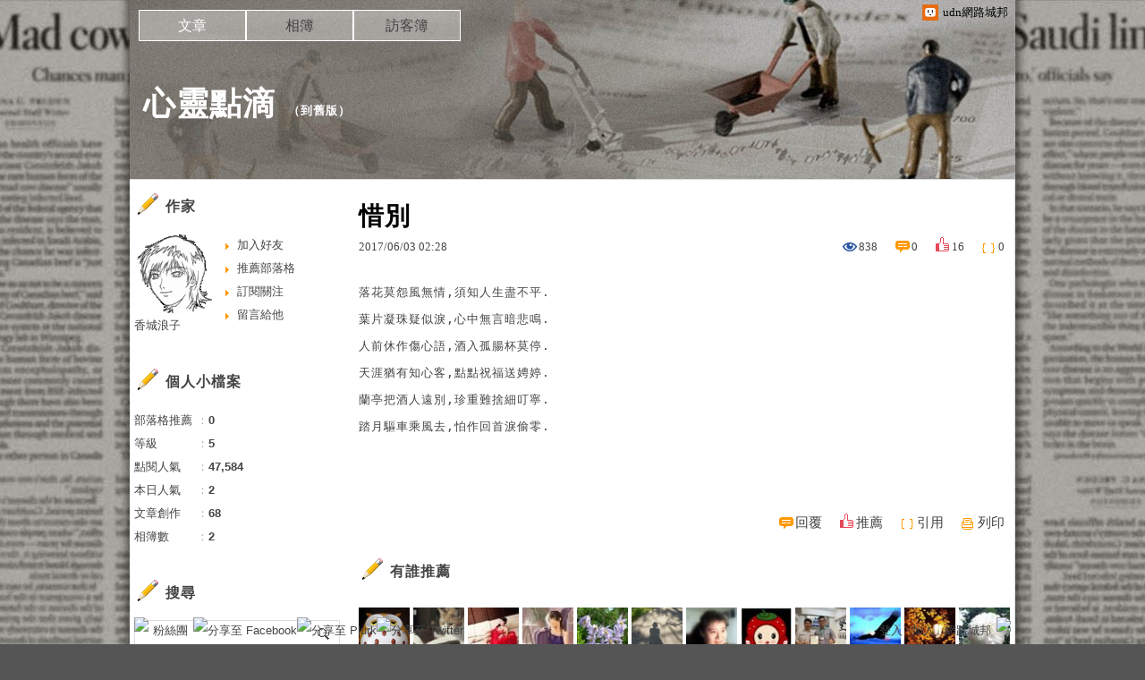

--- FILE ---
content_type: text/html;charset=UTF-8
request_url: https://blog.udn.com/blog/inc_2011/psn_artcate_new_ajax.jsp?uid=wing3102000&totalPageNum=1&curPage=0&move=1&itemName=%E6%96%87%E7%AB%A0%E5%88%86%E9%A1%9E
body_size: -29
content:
<ul>
<li id="root_296646"  >
		<a href="https://blog.udn.com/wing3102000/article?f_ART_CATE=296646">不分類(68)</a>
	</li>
</ul>


--- FILE ---
content_type: text/css
request_url: https://blog.udn.com/jscript/tiny_mce/css/content.css
body_size: 321
content:
body {
	background-color: #FFFFFF;
	font-family: Verdana, Arial, Helvetica, sans-serif;
	font-size: 15px;
	scrollbar-3dlight-color: #F0F0EE;
	scrollbar-arrow-color: #676662;
	scrollbar-base-color: #F0F0EE;
	scrollbar-darkshadow-color: #DDDDDD;
	scrollbar-face-color: #E0E0DD;
	scrollbar-highlight-color: #F0F0EE;
	scrollbar-shadow-color: #F0F0EE;
	scrollbar-track-color: #F5F5F5;
}

td {
	font-family: Verdana, Arial, Helvetica, sans-serif;
	font-size: 15px;
}

pre {
	font-family: Verdana, Arial, Helvetica, sans-serif;
	font-size: 15px;
}

.example1 {
	font-weight: bold;
	font-size: 14px
}

.example2 {
	font-weight: bold;
	font-size: 12px;
	color: #FF0000
}

.tablerow1 {
	background-color: #BBBBBB;
}

thead {
	background-color: #FFBBBB;
}

tfoot {
	background-color: #BBBBFF;
}

th {
	font-family: Verdana, Arial, Helvetica, sans-serif;
	font-size: 13px;
}

/* Basic formats */

.bold {
	font-weight: bold;
}

.italic {
	font-style: italic;
}

.underline {
	text-decoration: underline;
}

/* Global align classes */

.left {
	text-align: inherit;
}

.center {
	text-align: center;
}

.right {
	text-align: right;
}

.full {
	text-align: justify
}

/* Image and table specific aligns */

img.left, table.left {
	float: left;
	text-align: inherit;
}

img.center, table.center {
	margin-left: auto;
	margin-right: auto;
	text-align: inherit;
}

img.center {
	display: block;
}

img.right, table.right {
	float: right;
	text-align: inherit;
}


--- FILE ---
content_type: application/javascript
request_url: https://blog.udn.com/jscript/tiny_mce/plugins/nonbreaking/editor_plugin.js
body_size: 305
content:
(function(){tinymce.create("tinymce.plugins.Nonbreaking",{init:function(a,b){var c=this;c.editor=a;a.addCommand("mceNonBreaking",function(){a.execCommand("mceInsertContent",false,(a.plugins.visualchars&&a.plugins.visualchars.state)?'<span data-mce-bogus="1" class="mceItemHidden mceItemNbsp">&nbsp;</span>':"&nbsp;")});a.addButton("nonbreaking",{title:"nonbreaking.nonbreaking_desc",cmd:"mceNonBreaking"});if(a.getParam("nonbreaking_force_tab")){a.onKeyDown.add(function(d,f){if(tinymce.isIE&&f.keyCode==9){d.execCommand("mceNonBreaking");d.execCommand("mceNonBreaking");d.execCommand("mceNonBreaking");tinymce.dom.Event.cancel(f)}})}},getInfo:function(){return{longname:"Nonbreaking space",author:"Moxiecode Systems AB",authorurl:"http://tinymce.moxiecode.com",infourl:"http://wiki.moxiecode.com/index.php/TinyMCE:Plugins/nonbreaking",version:tinymce.majorVersion+"."+tinymce.minorVersion}}});tinymce.PluginManager.add("nonbreaking",tinymce.plugins.Nonbreaking)})();

--- FILE ---
content_type: application/javascript
request_url: https://blog.udn.com/jscript/tiny_mce/plugins/mediacode/langs/zh-tw.js
body_size: -78
content:
tinyMCE.addI18n('zh-tw.mediacode',{
	desc : '\u63d2\u5165\u5f71\u97f3\u4ee3\u78bc'
});


--- FILE ---
content_type: application/javascript;charset=UTF-8
request_url: https://tw.popin.cc/popin_discovery/recommend?mode=new&url=https%3A%2F%2Fblog.udn.com%2Fwing3102000%2F103761977&&device=pc&media=blog.udn.com&extra=mac&agency=cnplus&topn=50&ad=10&r_category=all&country=tw&redirect=false&uid=08075b20ed6dd15f52f1768975691297&info=eyJ1c2VyX3RkX29zIjoiTWFjIiwidXNlcl90ZF9vc192ZXJzaW9uIjoiMTAuMTUuNyIsInVzZXJfdGRfYnJvd3NlciI6IkNocm9tZSIsInVzZXJfdGRfYnJvd3Nlcl92ZXJzaW9uIjoiMTMxLjAuMCIsInVzZXJfdGRfc2NyZWVuIjoiMTI4MHg3MjAiLCJ1c2VyX3RkX3ZpZXdwb3J0IjoiMTI4MHg3MjAiLCJ1c2VyX3RkX3VzZXJfYWdlbnQiOiJNb3ppbGxhLzUuMCAoTWFjaW50b3NoOyBJbnRlbCBNYWMgT1MgWCAxMF8xNV83KSBBcHBsZVdlYktpdC81MzcuMzYgKEtIVE1MLCBsaWtlIEdlY2tvKSBDaHJvbWUvMTMxLjAuMC4wIFNhZmFyaS81MzcuMzY7IENsYXVkZUJvdC8xLjA7ICtjbGF1ZGVib3RAYW50aHJvcGljLmNvbSkiLCJ1c2VyX3RkX3JlZmVycmVyIjoiIiwidXNlcl90ZF9wYXRoIjoiL3dpbmczMTAyMDAwLzEwMzc2MTk3NyIsInVzZXJfdGRfY2hhcnNldCI6InV0Zi04IiwidXNlcl90ZF9sYW5ndWFnZSI6ImVuLXVzQHBvc2l4IiwidXNlcl90ZF9jb2xvciI6IjI0LWJpdCIsInVzZXJfdGRfdGl0bGUiOiIlRTYlODMlOUMlRTUlODglQTUlMjAtJTIwJUU1JUJGJTgzJUU5JTlEJTg4JUU5JUJCJTlFJUU2JUJCJUI0JTIwLSUyMHVkbiVFOSU4MyVBOCVFOCU5MCVCRCVFNiVBMCVCQyIsInVzZXJfdGRfdXJsIjoiaHR0cHM6Ly9ibG9nLnVkbi5jb20vd2luZzMxMDIwMDAvMTAzNzYxOTc3IiwidXNlcl90ZF9wbGF0Zm9ybSI6IkxpbnV4IHg4Nl82NCIsInVzZXJfdGRfaG9zdCI6ImJsb2cudWRuLmNvbSIsInVzZXJfZGV2aWNlIjoicGMiLCJ1c2VyX3RpbWUiOjE3Njg5NzU2OTEzMDAsImZydWl0X2JveF9wb3NpdGlvbiI6IiIsImZydWl0X3N0eWxlIjoiIn0=&alg=ltr&callback=_p6_a0e32cc50c98
body_size: 19229
content:
_p6_a0e32cc50c98({"author_name":null,"image":"","common_category":null,"image_url":null,"title":"","category":"","keyword":[],"url":"https://blog.udn.com/wing3102000/103761977","pubdate":"","related":[],"hot":[],"share":0,"pop":[],"ad":[{"_id":"661e6535324ed172b08b4568","dsp":"appier","title":"當年的楓之谷回來了，楓之谷世界","image":"https://cr.adsappier.com/i/7536d43d-05d3-40c3-92c4-048afc86b409/L6qm2G4_1751449395090_0.jpeg","origin_url":"https://tw.c.appier.net/xclk?bidobjid=eJF-7_kICQGd7_1gTG1waQ&cid=UT1gSoEXQL-tBE-pl1JEBQ&crid=dNRafaHVSXu5MfGxZpdBRw&crpid=esnlq_-cSFqLjsUd8_ki3Q&soid=WYaH&partner_id=0ZbOxc8zecjd&bx=Cylxwnu_ordV2nQPorozo0oQo06s2roQK4lqU1u_uYl-UmZ9J8t9KY7BUnu-uYgWJ4u_74x1wHTRuqayK4lBZyu_uYsNwyu-uYsBuqa1ord1K4lBZDw121uVo4QV7nQDKqd1eM&ui=CylYc8Myuqa1oro97r697ro9oqdP2qaVo4lO&consent=1&ddhh=oqGWoM","url":"https://a.popin.cc/popin_redirect/redirect?lp=https%3A%2F%2Ftw.c.appier.net%2Fxclk%3Fbidobjid%3DeJF-7_kICQGd7_1gTG1waQ%26cid%3DUT1gSoEXQL-tBE-pl1JEBQ%26crid%3DdNRafaHVSXu5MfGxZpdBRw%26crpid%3Desnlq_-cSFqLjsUd8_ki3Q%26soid%3DWYaH%26partner_id%3D0ZbOxc8zecjd%26bx%3DCylxwnu_ordV2nQPorozo0oQo06s2roQK4lqU1u_uYl-UmZ9J8t9KY7BUnu-uYgWJ4u_74x1wHTRuqayK4lBZyu_uYsNwyu-uYsBuqa1ord1K4lBZDw121uVo4QV7nQDKqd1eM%26ui%3DCylYc8Myuqa1oro97r697ro9oqdP2qaVo4lO%26consent%3D1%26ddhh%3DoqGWoM&data=[base64]&token=b6886b2a90fb2ce14ad8&t=1768975692618&uid=08075b20ed6dd15f52f1768975691297&crypto=lHiv9WCK68kVXFxuKii1BezqCeDP4s76tqsGybT81R4=","imp":"https://a.popin.cc/popin_redirect/redirect?lp=&data=[base64]&token=b6886b2a90fb2ce14ad8&t=1768975692618&uid=08075b20ed6dd15f52f1768975691297&type=imp","media":"Maplestory Worlds","campaign":"661e62fd324ed12b388b4567","nid":"661e6535324ed172b08b4568","imptrackers":["https://ss-jp2.appiersig.com/winshowimg?bidobjid=eJF-7_kICQGd7_1gTG1waQ&cid=UT1gSoEXQL-tBE-pl1JEBQ&crid=dNRafaHVSXu5MfGxZpdBRw&crpid=esnlq_-cSFqLjsUd8_ki3Q&soid=WYaH&partner_id=0ZbOxc8zecjd&bx=Cylxwnu_ordV2nQPorozo0oQo06s2roQK4lqU1u_uYl-UmZ9J8t9KY7BUnu-uYgWJ4u_74x1wHTRuqayK4lBZyu_uYsNwyu-uYsBuqa1ord1K4lBZDw121uVo4QV7nQDKqd1eM&ui=CylYc8Myuqa1oro97r697ro9oqdP2qaVo4lO&consent=1&ddhh=oqGWoM&price=0.10193139038085938","https://vst.c.appier.net/w?cid=UT1gSoEXQL-tBE-pl1JEBQ&crid=dNRafaHVSXu5MfGxZpdBRw&crpid=esnlq_-cSFqLjsUd8_ki3Q&bidobjid=eJF-7_kICQGd7_1gTG1waQ&partner_id=0ZbOxc8zecjd&tracking_ns=622d4f6d43bf814&consent=1&w=1","https://gocm.c.appier.net/popin","https://abr.ge/@maplestoryworlds/appier?ad_creative=gl_artale_myarea&ad_group=appier_broad&ad_id=&campaign=1-1_gl_tw_250424&campaign_id=&click_id=UT1gSoEXQL-tBE-pl1JEBQ.eJF-7_kICQGd7_1gTG1waQ&content=pc_tw&routing_short_id=8wkopz&sub_id=appier_broad&term=gl_artale_myarea&tracking_template_id=bf43fcbbf73d154f9e0f950e8ec8b0b7&ad_type=view&_atrk_c=UT1gSoEXQL-tBE-pl1JEBQ&_atrk_cr=dNRafaHVSXu5MfGxZpdBRw&_atrk_pt=0ZbOxc8zecjd&_atrk_bi=eJF-7_kICQGd7_1gTG1waQ&_atrk_f=${appierfsk}","https://mt-usw.appiersig.com/event?bidobjid=eJF-7_kICQGd7_1gTG1waQ&cid=UT1gSoEXQL-tBE-pl1JEBQ&oid=TbOw08gTQ3SyhML0FPS_pA&partner_id=0ZbOxc8zecjd&s2s=0&event=show&loc=show&dm=&osv=10.15.7.0&adj=0&cn=0wYVB3yzs3bQ9wmOW&url=[base64]"],"clicktrackers":[],"score":0.003118832801258897,"score2":0.003118832801258897,"privacy":"","image_fit":true},{"_id":"66988ede324ed162a18b4567","dsp":"boardciel","title":"只要天天喝，輕鬆擺脫黯淡無光，迎向容光煥發！","image":"https://crs.rixbeedesk.com/95d1b3/4b1d4f8ebbc42946830a203a305c4df3.jpg","origin_url":"https://ap-b.trk.rixbeedesk.com/rix/track?event=3&info=[base64]&pb=[base64]","url":"https://a.popin.cc/popin_redirect/redirect?lp=https%3A%2F%2Fap-b.trk.rixbeedesk.com%2Frix%2Ftrack%3Fevent%3D3%26info%[base64]%26pb%[base64]&data=eyJjIjoiMC4wIiwidHoiOiJ0dyIsInByaWNlIjoiMC4wNDg2IiwibmlkIjoiNjY5ODhlZGUzMjRlZDE2MmExOGI0NTY3IiwiY2FtcGFpZ24iOiI2Njk4OGUyZjMyNGVkMTUzYjE4YjQ1NjciLCJtZWRpYSI6ImJsb2cudWRuLmNvbSIsImRldmljZSI6InBjIn0=&token=5d4970ffdac9e3d6d3a4&t=1768975692627&uid=08075b20ed6dd15f52f1768975691297&crypto=lHiv9WCK68kVXFxuKii1BezqCeDP4s76tqsGybT81R4=","imp":"https://a.popin.cc/popin_redirect/redirect?lp=&data=[base64]&token=5d4970ffdac9e3d6d3a4&t=1768975692627&uid=08075b20ed6dd15f52f1768975691297&type=imp","media":"三得利健康網路商店","campaign":"66988e2f324ed153b18b4567","nid":"66988ede324ed162a18b4567","imptrackers":["https://ap-b.trk.rixbeedesk.com/rix/track?event=1&info=[base64]","https://ap-b.trk.rixbeedesk.com/rix/track?event=2&info=[base64]","https://apse.trk.rixengine.com/win?tid=24f3c8ce2b094e0e93f4e1c5fc728b76&info=[base64]&price=0.0486","https://apse.trk.rixengine.com/imp?tid=24f3c8ce2b094e0e93f4e1c5fc728b76&info=[base64]&price=0.0486","https://boardciel.apse.svr.rixengine.com/tracker/cap?info=[base64]"],"clicktrackers":["https://apse.trk.rixengine.com/clk?tid=24f3c8ce2b094e0e93f4e1c5fc728b76&info=[base64]&price=0.0486"],"score":0.0014870323418019922,"score2":0.0014870323418019922,"privacy":"","image_fit":true},{"_id":"533253425","title":"[御瑪卡]變多變濃 75%男愛用者羞認2週口碑有感","image":"https://imageaws.popin.cc/ML/595bcaaa77b10f8b44b8466680c1d740.png","origin_url":"","url":"https://trace.popin.cc/ju/ic?tn=6e22bb022cd37340eb88f5c2f2512e40&trackingid=c1d6d436262596021a41cbc957992fa3&acid=33395&data=[base64]&uid=08075b20ed6dd15f52f1768975691297&mguid=&gprice=3xivEdlf1Z145Xhv0Nk7xqNvITjuTo0C3u1s0Hua6zA&pb=d","imp":"","media":"三得利健康網路商店","campaign":"4277257","nid":"533253425","imptrackers":["https://trace.popin.cc/ju/ic?tn=6e22bb022cd37340eb88f5c2f2512e40&trackingid=c1d6d436262596021a41cbc957992fa3&acid=33395&data=[base64]&uid=08075b20ed6dd15f52f1768975691297&mguid="],"clicktrackers":["https://a.popin.cc/popin_redirect/redirect?lp=&data=eyJjIjoiNy43OTIyMiIsInR6IjoidHciLCJuaWQiOiI1MzMyNTM0MjUiLCJjYW1wYWlnbiI6IjQyNzcyNTciLCJtZWRpYSI6ImJsb2cudWRuLmNvbSIsImRtZiI6Im0iLCJwYWdlX3R5cGUiOiIiLCJjYXRlZ29yeSI6IiIsImRldmljZSI6InBjIiwicGIiOiIifQ==&token=c1d6d436262596021a41cbc957992fa3&t=1768975692618&uid=08075b20ed6dd15f52f1768975691297&nc=1&crypto=lHiv9WCK68kVXFxuKii1BezqCeDP4s76tqsGybT81R4="],"score":2.515716031748144E-4,"score2":2.60025E-4,"privacy":"","trackingid":"c1d6d436262596021a41cbc957992fa3","c2":6.977828161325306E-5,"c3":0.011944119818508625,"image_fit":true,"image_background":0,"c":7.79222,"userid":"4A_迪艾思_三得利_御瑪卡"},{"_id":"526429712","title":"[御瑪卡]讓男人不再逃避 正面對決","image":"https://imageaws.popin.cc/ML/1c613f76b884634a0c5d40d068f96dc3.png","origin_url":"","url":"https://trace.popin.cc/ju/ic?tn=6e22bb022cd37340eb88f5c2f2512e40&trackingid=712051d09da9976e511ef87c780092f4&acid=33395&data=[base64]&uid=08075b20ed6dd15f52f1768975691297&mguid=&gprice=16HglMAslxI8Xln4aQtpswVigwGinW5ooN-hHEG2AIg&pb=d","imp":"","media":"三得利健康網路商店","campaign":"4506667","nid":"526429712","imptrackers":["https://trace.popin.cc/ju/ic?tn=6e22bb022cd37340eb88f5c2f2512e40&trackingid=712051d09da9976e511ef87c780092f4&acid=33395&data=[base64]&uid=08075b20ed6dd15f52f1768975691297&mguid="],"clicktrackers":["https://a.popin.cc/popin_redirect/redirect?lp=&data=eyJjIjoiNiIsInR6IjoidHciLCJuaWQiOiI1MjY0Mjk3MTIiLCJjYW1wYWlnbiI6IjQ1MDY2NjciLCJtZWRpYSI6ImJsb2cudWRuLmNvbSIsImRtZiI6Im0iLCJwYWdlX3R5cGUiOiIiLCJjYXRlZ29yeSI6IiIsImRldmljZSI6InBjIiwicGIiOiIifQ==&token=712051d09da9976e511ef87c780092f4&t=1768975692619&uid=08075b20ed6dd15f52f1768975691297&nc=1&crypto=lHiv9WCK68kVXFxuKii1BezqCeDP4s76tqsGybT81R4="],"score":2.4227000169522992E-4,"score2":2.5041099999999997E-4,"privacy":"","trackingid":"712051d09da9976e511ef87c780092f4","c2":6.955924618523568E-5,"c3":0.0,"image_fit":true,"image_background":0,"c":6.0,"userid":"4A_迪艾思_三得利_御瑪卡"},{"_id":"531583299","title":"【御瑪卡】我們不敢說自己多強 但起碼能滿足你的需求","image":"https://imageaws.popin.cc/ML/abb9d8b951ad049c07f5553f3d205ad4.png","origin_url":"","url":"https://trace.popin.cc/ju/ic?tn=6e22bb022cd37340eb88f5c2f2512e40&trackingid=5b1d8e7c540d9c12ac4cddb7b48ced72&acid=33395&data=[base64]&uid=08075b20ed6dd15f52f1768975691297&mguid=&gprice=fto4S9tMK1NVgZ7WhoIJcWjfNEgzWwfCbcQVrUUWi0o&pb=d","imp":"","media":"三得利健康網路商店","campaign":"4553582","nid":"531583299","imptrackers":["https://trace.popin.cc/ju/ic?tn=6e22bb022cd37340eb88f5c2f2512e40&trackingid=5b1d8e7c540d9c12ac4cddb7b48ced72&acid=33395&data=[base64]&uid=08075b20ed6dd15f52f1768975691297&mguid="],"clicktrackers":["https://a.popin.cc/popin_redirect/redirect?lp=&data=eyJjIjoiNiIsInR6IjoidHciLCJuaWQiOiI1MzE1ODMyOTkiLCJjYW1wYWlnbiI6IjQ1NTM1ODIiLCJtZWRpYSI6ImJsb2cudWRuLmNvbSIsImRtZiI6Im0iLCJwYWdlX3R5cGUiOiIiLCJjYXRlZ29yeSI6IiIsImRldmljZSI6InBjIiwicGIiOiIifQ==&token=5b1d8e7c540d9c12ac4cddb7b48ced72&t=1768975692619&uid=08075b20ed6dd15f52f1768975691297&nc=1&crypto=lHiv9WCK68kVXFxuKii1BezqCeDP4s76tqsGybT81R4="],"score":2.3611992966432045E-4,"score2":2.44054E-4,"privacy":"","trackingid":"5b1d8e7c540d9c12ac4cddb7b48ced72","c2":6.779507384635508E-5,"c3":0.0,"image_fit":true,"image_background":0,"c":6.0,"userid":"4A_迪艾思_三得利_御瑪卡"},{"_id":"257616596","title":"上班看電腦 眼睛壓力大 護眼保單要入手【安心護眼定期眼睛險】","image":"https://imageaws.popin.cc/ML/3044360057d853ccc3be5884043a0a31.png","origin_url":"","url":"https://trace.popin.cc/ju/ic?tn=6e22bb022cd37340eb88f5c2f2512e40&trackingid=c3bf4a6efbb6cb0d397d2affd0f32d26&acid=1209&data=[base64]&uid=08075b20ed6dd15f52f1768975691297&mguid=&gprice=kagfwgztt8GGJjvIjHREW18dJP2RPLj-wg_9NZczOSU&pb=d","imp":"","media":"安達人壽 安心護眼","campaign":"2571312","nid":"257616596","imptrackers":["https://trace.popin.cc/ju/ic?tn=6e22bb022cd37340eb88f5c2f2512e40&trackingid=c3bf4a6efbb6cb0d397d2affd0f32d26&acid=1209&data=[base64]&uid=08075b20ed6dd15f52f1768975691297&mguid="],"clicktrackers":["https://a.popin.cc/popin_redirect/redirect?lp=&data=eyJjIjoiMyIsInR6IjoidHciLCJuaWQiOiIyNTc2MTY1OTYiLCJjYW1wYWlnbiI6IjI1NzEzMTIiLCJtZWRpYSI6ImJsb2cudWRuLmNvbSIsImRtZiI6Im0iLCJwYWdlX3R5cGUiOiIiLCJjYXRlZ29yeSI6IiIsImRldmljZSI6InBjIiwicGIiOiIifQ==&token=c3bf4a6efbb6cb0d397d2affd0f32d26&t=1768975692620&uid=08075b20ed6dd15f52f1768975691297&nc=1&crypto=lHiv9WCK68kVXFxuKii1BezqCeDP4s76tqsGybT81R4="],"score":2.2840939159571755E-4,"score2":2.36085E-4,"privacy":"","trackingid":"c3bf4a6efbb6cb0d397d2affd0f32d26","c2":1.3116317859385163E-4,"c3":0.0,"image_fit":false,"image_background":0,"c":3.0,"userid":"nicky"},{"_id":"219550717","title":"追劇追太久 護眼保單要入手【安心護眼定期眼睛險】","image":"https://imageaws.popin.cc/ML/41d21a4bf173e32a4c9f1055fde78b21.png","origin_url":"","url":"https://trace.popin.cc/ju/ic?tn=6e22bb022cd37340eb88f5c2f2512e40&trackingid=0c051b074e3830f882c9feb1585aefc8&acid=1209&data=[base64]&uid=08075b20ed6dd15f52f1768975691297&mguid=&gprice=qrP7M5HX3EzbKi2vu5HEx1AQdCGB1VZH_8fNZsQRgAM&pb=d","imp":"","media":"安達人壽 安心護眼","campaign":"2571312","nid":"219550717","imptrackers":["https://trace.popin.cc/ju/ic?tn=6e22bb022cd37340eb88f5c2f2512e40&trackingid=0c051b074e3830f882c9feb1585aefc8&acid=1209&data=[base64]&uid=08075b20ed6dd15f52f1768975691297&mguid="],"clicktrackers":["https://a.popin.cc/popin_redirect/redirect?lp=&data=eyJjIjoiMyIsInR6IjoidHciLCJuaWQiOiIyMTk1NTA3MTciLCJjYW1wYWlnbiI6IjI1NzEzMTIiLCJtZWRpYSI6ImJsb2cudWRuLmNvbSIsImRtZiI6Im0iLCJwYWdlX3R5cGUiOiIiLCJjYXRlZ29yeSI6IiIsImRldmljZSI6InBjIiwicGIiOiIifQ==&token=0c051b074e3830f882c9feb1585aefc8&t=1768975692620&uid=08075b20ed6dd15f52f1768975691297&nc=1&crypto=lHiv9WCK68kVXFxuKii1BezqCeDP4s76tqsGybT81R4="],"score":2.2323843551002752E-4,"score2":2.3074E-4,"privacy":"","trackingid":"0c051b074e3830f882c9feb1585aefc8","c2":1.281945878872648E-4,"c3":0.0,"image_fit":false,"image_background":0,"c":3.0,"userid":"nicky"},{"_id":"293801057","title":"三步驟輕鬆試算，守護銀髮族健康","image":"https://imageaws.popin.cc/ML/f9909a24d372e2235f12f5cbff354893.png","origin_url":"","url":"https://trace.popin.cc/ju/ic?tn=6e22bb022cd37340eb88f5c2f2512e40&trackingid=902a7da910a668c5b72f215a582b89cd&acid=1209&data=[base64]&uid=08075b20ed6dd15f52f1768975691297&mguid=&gprice=Qi48XC7y3TtEnnCOHbA7CPHXBhGCEP41I_m7YBmrypw&pb=d","imp":"","media":"安達人壽 銀領健康","campaign":"2571312","nid":"293801057","imptrackers":["https://trace.popin.cc/ju/ic?tn=6e22bb022cd37340eb88f5c2f2512e40&trackingid=902a7da910a668c5b72f215a582b89cd&acid=1209&data=[base64]&uid=08075b20ed6dd15f52f1768975691297&mguid="],"clicktrackers":["https://a.popin.cc/popin_redirect/redirect?lp=&data=eyJjIjoiMyIsInR6IjoidHciLCJuaWQiOiIyOTM4MDEwNTciLCJjYW1wYWlnbiI6IjI1NzEzMTIiLCJtZWRpYSI6ImJsb2cudWRuLmNvbSIsImRtZiI6Im0iLCJwYWdlX3R5cGUiOiIiLCJjYXRlZ29yeSI6IiIsImRldmljZSI6InBjIiwicGIiOiIifQ==&token=902a7da910a668c5b72f215a582b89cd&t=1768975692621&uid=08075b20ed6dd15f52f1768975691297&nc=1&crypto=lHiv9WCK68kVXFxuKii1BezqCeDP4s76tqsGybT81R4="],"score":2.1849584265037092E-4,"score2":2.2583800000000002E-4,"privacy":"","trackingid":"902a7da910a668c5b72f215a582b89cd","c2":1.2545721256174147E-4,"c3":0.0,"image_fit":false,"image_background":0,"c":3.0,"userid":"nicky"},{"_id":"532524451","title":"[御瑪卡]強勢登台，顧好晚上的體力，工作x家庭兼顧","image":"https://imageaws.popin.cc/ML/c9bac2585a5bf8201e6df1cf39fba052.png","origin_url":"","url":"https://trace.popin.cc/ju/ic?tn=6e22bb022cd37340eb88f5c2f2512e40&trackingid=d4dd366606f048d4d26093216b24735e&acid=33395&data=[base64]&uid=08075b20ed6dd15f52f1768975691297&mguid=&gprice=v9zmyDUpb2TkQCcuT_UCmhxc5OWn3c_zspkzKXpF0oE&pb=d","imp":"","media":"三得利健康網路商店","campaign":"4277257","nid":"532524451","imptrackers":["https://trace.popin.cc/ju/ic?tn=6e22bb022cd37340eb88f5c2f2512e40&trackingid=d4dd366606f048d4d26093216b24735e&acid=33395&data=[base64]&uid=08075b20ed6dd15f52f1768975691297&mguid="],"clicktrackers":["https://a.popin.cc/popin_redirect/redirect?lp=&data=eyJjIjoiNy43OTIyMiIsInR6IjoidHciLCJuaWQiOiI1MzI1MjQ0NTEiLCJjYW1wYWlnbiI6IjQyNzcyNTciLCJtZWRpYSI6ImJsb2cudWRuLmNvbSIsImRtZiI6Im0iLCJwYWdlX3R5cGUiOiIiLCJjYXRlZ29yeSI6IiIsImRldmljZSI6InBjIiwicGIiOiIifQ==&token=d4dd366606f048d4d26093216b24735e&t=1768975692621&uid=08075b20ed6dd15f52f1768975691297&nc=1&crypto=lHiv9WCK68kVXFxuKii1BezqCeDP4s76tqsGybT81R4="],"score":2.1773090831816823E-4,"score2":2.25047E-4,"privacy":"","trackingid":"d4dd366606f048d4d26093216b24735e","c2":6.0390248108888045E-5,"c3":0.011944119818508625,"image_fit":true,"image_background":0,"c":7.79222,"userid":"4A_迪艾思_三得利_御瑪卡"},{"_id":"531583338","title":"75%男2週口碑有感！表現自己的時候 別忘記帶御瑪卡","image":"https://imageaws.popin.cc/ML/73f9e00e2afa4569a2ae7ba4c4b6a24b.png","origin_url":"","url":"https://trace.popin.cc/ju/ic?tn=6e22bb022cd37340eb88f5c2f2512e40&trackingid=aa0063f1c6e097ccf371a907bd150cb0&acid=33395&data=[base64]&uid=08075b20ed6dd15f52f1768975691297&mguid=&gprice=tz3mDDD7I00xaMP_mFKiQvK8W6Apjr2rkv5u_nNLogM&pb=d","imp":"","media":"三得利健康網路商店","campaign":"4553582","nid":"531583338","imptrackers":["https://trace.popin.cc/ju/ic?tn=6e22bb022cd37340eb88f5c2f2512e40&trackingid=aa0063f1c6e097ccf371a907bd150cb0&acid=33395&data=[base64]&uid=08075b20ed6dd15f52f1768975691297&mguid="],"clicktrackers":["https://a.popin.cc/popin_redirect/redirect?lp=&data=eyJjIjoiNiIsInR6IjoidHciLCJuaWQiOiI1MzE1ODMzMzgiLCJjYW1wYWlnbiI6IjQ1NTM1ODIiLCJtZWRpYSI6ImJsb2cudWRuLmNvbSIsImRtZiI6Im0iLCJwYWdlX3R5cGUiOiIiLCJjYXRlZ29yeSI6IiIsImRldmljZSI6InBjIiwicGIiOiIifQ==&token=aa0063f1c6e097ccf371a907bd150cb0&t=1768975692626&uid=08075b20ed6dd15f52f1768975691297&nc=1&crypto=lHiv9WCK68kVXFxuKii1BezqCeDP4s76tqsGybT81R4="],"score":2.049412062837396E-4,"score2":2.1182799999999998E-4,"privacy":"","trackingid":"aa0063f1c6e097ccf371a907bd150cb0","c2":5.884093843633309E-5,"c3":0.0,"image_fit":true,"image_background":0,"c":6.0,"userid":"4A_迪艾思_三得利_御瑪卡"}],"ad_video":[],"ad_image":[],"ad_wave":[],"ad_vast_wave":[],"ad_reserved":[],"ad_reserved_video":[],"ad_reserved_image":[],"ad_reserved_wave":[],"recommend":[],"cookie":[],"cf":[],"e_ranking":[{"rtNaN":"0","rt50":"205443","rt60":"986787","rt30":"171903","rt40":"176482","rt90":"127090","rt70":"2316863","rt80":"294990","rt0":"0","0":"-138259","100":"963","rt100":"68778","rt10":"95786","rt20":"131350","90":"1854","80":"4442","70":"45575","60":"25041","NaN":"155","50":"6488","time":"4580215","40":"7111","updated":"1768971673844","30":"9726","20":"12359","10":"24545","url":"https://blog.udn.com/mobile/hedy7103/5283226","pv":7,"score":339.4452440709104,"title":"★楞嚴咒全文‧字大‧有注音〈全文下載〉。★☆★☆★☆","image":"2288c7f0371127f6dc36d3fc9c9705cf.jpg"}],"time":1768975692,"logid":"aff19527-6327-4597-9113-74be68dde239","alg":"ltr","safe_image":null,"safe_text":null,"identity":null,"ip":"13.58.53.203","comment_like":[],"comment_comments":[],"article_wave":[],"pw_video_info":[],"cdata":"e30=","dmf":"m","fraud_control":false});